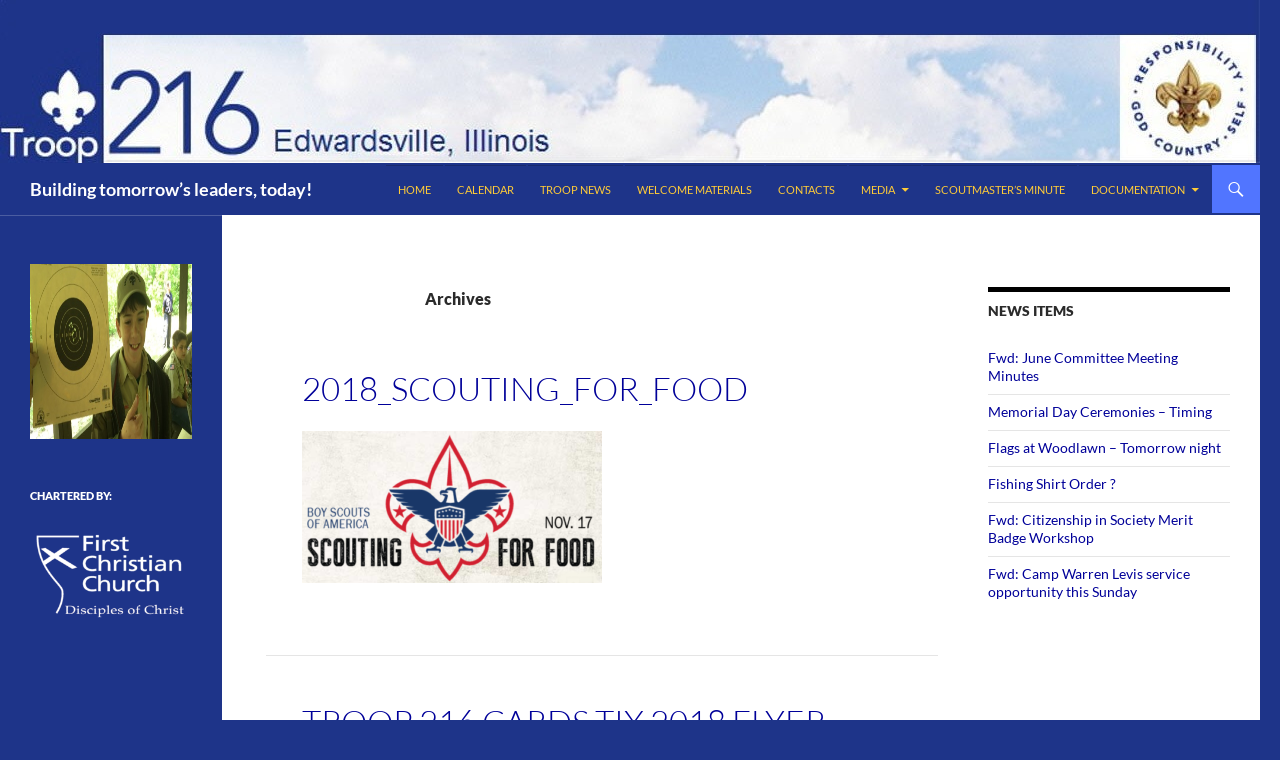

--- FILE ---
content_type: text/html; charset=UTF-8
request_url: http://troop216.org/media_category/graphics/
body_size: 9991
content:
<!DOCTYPE html>
<!--[if IE 7]>
<html class="ie ie7" lang="en">
<![endif]-->
<!--[if IE 8]>
<html class="ie ie8" lang="en">
<![endif]-->
<!--[if !(IE 7) & !(IE 8)]><!-->
<html lang="en">
<!--<![endif]-->
<head>
	<meta charset="UTF-8">
	<meta name="viewport" content="width=device-width">
	<title>Graphics | Media Categories | Building tomorrow&rsquo;s leaders, today!</title>
	<link rel="profile" href="https://gmpg.org/xfn/11">
	<link rel="pingback" href="http://troop216.org/xmlrpc.php">
	<!--[if lt IE 9]>
	<script src="http://troop216.org/wp-content/themes/twentyfourteen/js/html5.js?ver=3.7.0"></script>
	<![endif]-->
	<meta name='robots' content='max-image-preview:large' />
	<style>img:is([sizes="auto" i], [sizes^="auto," i]) { contain-intrinsic-size: 3000px 1500px }</style>
	<link rel="alternate" type="application/rss+xml" title="Building tomorrow&rsquo;s leaders, today! &raquo; Feed" href="http://troop216.org/feed/" />
<link rel="alternate" type="application/rss+xml" title="Building tomorrow&rsquo;s leaders, today! &raquo; Comments Feed" href="http://troop216.org/comments/feed/" />
<link rel="alternate" type="application/rss+xml" title="Building tomorrow&rsquo;s leaders, today! &raquo; Graphics Media Category Feed" href="http://troop216.org/media_category/graphics/feed/" />
<script>
window._wpemojiSettings = {"baseUrl":"https:\/\/s.w.org\/images\/core\/emoji\/16.0.1\/72x72\/","ext":".png","svgUrl":"https:\/\/s.w.org\/images\/core\/emoji\/16.0.1\/svg\/","svgExt":".svg","source":{"concatemoji":"http:\/\/troop216.org\/wp-includes\/js\/wp-emoji-release.min.js?ver=6.8.3"}};
/*! This file is auto-generated */
!function(s,n){var o,i,e;function c(e){try{var t={supportTests:e,timestamp:(new Date).valueOf()};sessionStorage.setItem(o,JSON.stringify(t))}catch(e){}}function p(e,t,n){e.clearRect(0,0,e.canvas.width,e.canvas.height),e.fillText(t,0,0);var t=new Uint32Array(e.getImageData(0,0,e.canvas.width,e.canvas.height).data),a=(e.clearRect(0,0,e.canvas.width,e.canvas.height),e.fillText(n,0,0),new Uint32Array(e.getImageData(0,0,e.canvas.width,e.canvas.height).data));return t.every(function(e,t){return e===a[t]})}function u(e,t){e.clearRect(0,0,e.canvas.width,e.canvas.height),e.fillText(t,0,0);for(var n=e.getImageData(16,16,1,1),a=0;a<n.data.length;a++)if(0!==n.data[a])return!1;return!0}function f(e,t,n,a){switch(t){case"flag":return n(e,"\ud83c\udff3\ufe0f\u200d\u26a7\ufe0f","\ud83c\udff3\ufe0f\u200b\u26a7\ufe0f")?!1:!n(e,"\ud83c\udde8\ud83c\uddf6","\ud83c\udde8\u200b\ud83c\uddf6")&&!n(e,"\ud83c\udff4\udb40\udc67\udb40\udc62\udb40\udc65\udb40\udc6e\udb40\udc67\udb40\udc7f","\ud83c\udff4\u200b\udb40\udc67\u200b\udb40\udc62\u200b\udb40\udc65\u200b\udb40\udc6e\u200b\udb40\udc67\u200b\udb40\udc7f");case"emoji":return!a(e,"\ud83e\udedf")}return!1}function g(e,t,n,a){var r="undefined"!=typeof WorkerGlobalScope&&self instanceof WorkerGlobalScope?new OffscreenCanvas(300,150):s.createElement("canvas"),o=r.getContext("2d",{willReadFrequently:!0}),i=(o.textBaseline="top",o.font="600 32px Arial",{});return e.forEach(function(e){i[e]=t(o,e,n,a)}),i}function t(e){var t=s.createElement("script");t.src=e,t.defer=!0,s.head.appendChild(t)}"undefined"!=typeof Promise&&(o="wpEmojiSettingsSupports",i=["flag","emoji"],n.supports={everything:!0,everythingExceptFlag:!0},e=new Promise(function(e){s.addEventListener("DOMContentLoaded",e,{once:!0})}),new Promise(function(t){var n=function(){try{var e=JSON.parse(sessionStorage.getItem(o));if("object"==typeof e&&"number"==typeof e.timestamp&&(new Date).valueOf()<e.timestamp+604800&&"object"==typeof e.supportTests)return e.supportTests}catch(e){}return null}();if(!n){if("undefined"!=typeof Worker&&"undefined"!=typeof OffscreenCanvas&&"undefined"!=typeof URL&&URL.createObjectURL&&"undefined"!=typeof Blob)try{var e="postMessage("+g.toString()+"("+[JSON.stringify(i),f.toString(),p.toString(),u.toString()].join(",")+"));",a=new Blob([e],{type:"text/javascript"}),r=new Worker(URL.createObjectURL(a),{name:"wpTestEmojiSupports"});return void(r.onmessage=function(e){c(n=e.data),r.terminate(),t(n)})}catch(e){}c(n=g(i,f,p,u))}t(n)}).then(function(e){for(var t in e)n.supports[t]=e[t],n.supports.everything=n.supports.everything&&n.supports[t],"flag"!==t&&(n.supports.everythingExceptFlag=n.supports.everythingExceptFlag&&n.supports[t]);n.supports.everythingExceptFlag=n.supports.everythingExceptFlag&&!n.supports.flag,n.DOMReady=!1,n.readyCallback=function(){n.DOMReady=!0}}).then(function(){return e}).then(function(){var e;n.supports.everything||(n.readyCallback(),(e=n.source||{}).concatemoji?t(e.concatemoji):e.wpemoji&&e.twemoji&&(t(e.twemoji),t(e.wpemoji)))}))}((window,document),window._wpemojiSettings);
</script>
<style id='wp-emoji-styles-inline-css'>

	img.wp-smiley, img.emoji {
		display: inline !important;
		border: none !important;
		box-shadow: none !important;
		height: 1em !important;
		width: 1em !important;
		margin: 0 0.07em !important;
		vertical-align: -0.1em !important;
		background: none !important;
		padding: 0 !important;
	}
</style>
<link rel='stylesheet' id='wp-block-library-css' href='http://troop216.org/wp-includes/css/dist/block-library/style.min.css?ver=6.8.3' media='all' />
<style id='wp-block-library-theme-inline-css'>
.wp-block-audio :where(figcaption){color:#555;font-size:13px;text-align:center}.is-dark-theme .wp-block-audio :where(figcaption){color:#ffffffa6}.wp-block-audio{margin:0 0 1em}.wp-block-code{border:1px solid #ccc;border-radius:4px;font-family:Menlo,Consolas,monaco,monospace;padding:.8em 1em}.wp-block-embed :where(figcaption){color:#555;font-size:13px;text-align:center}.is-dark-theme .wp-block-embed :where(figcaption){color:#ffffffa6}.wp-block-embed{margin:0 0 1em}.blocks-gallery-caption{color:#555;font-size:13px;text-align:center}.is-dark-theme .blocks-gallery-caption{color:#ffffffa6}:root :where(.wp-block-image figcaption){color:#555;font-size:13px;text-align:center}.is-dark-theme :root :where(.wp-block-image figcaption){color:#ffffffa6}.wp-block-image{margin:0 0 1em}.wp-block-pullquote{border-bottom:4px solid;border-top:4px solid;color:currentColor;margin-bottom:1.75em}.wp-block-pullquote cite,.wp-block-pullquote footer,.wp-block-pullquote__citation{color:currentColor;font-size:.8125em;font-style:normal;text-transform:uppercase}.wp-block-quote{border-left:.25em solid;margin:0 0 1.75em;padding-left:1em}.wp-block-quote cite,.wp-block-quote footer{color:currentColor;font-size:.8125em;font-style:normal;position:relative}.wp-block-quote:where(.has-text-align-right){border-left:none;border-right:.25em solid;padding-left:0;padding-right:1em}.wp-block-quote:where(.has-text-align-center){border:none;padding-left:0}.wp-block-quote.is-large,.wp-block-quote.is-style-large,.wp-block-quote:where(.is-style-plain){border:none}.wp-block-search .wp-block-search__label{font-weight:700}.wp-block-search__button{border:1px solid #ccc;padding:.375em .625em}:where(.wp-block-group.has-background){padding:1.25em 2.375em}.wp-block-separator.has-css-opacity{opacity:.4}.wp-block-separator{border:none;border-bottom:2px solid;margin-left:auto;margin-right:auto}.wp-block-separator.has-alpha-channel-opacity{opacity:1}.wp-block-separator:not(.is-style-wide):not(.is-style-dots){width:100px}.wp-block-separator.has-background:not(.is-style-dots){border-bottom:none;height:1px}.wp-block-separator.has-background:not(.is-style-wide):not(.is-style-dots){height:2px}.wp-block-table{margin:0 0 1em}.wp-block-table td,.wp-block-table th{word-break:normal}.wp-block-table :where(figcaption){color:#555;font-size:13px;text-align:center}.is-dark-theme .wp-block-table :where(figcaption){color:#ffffffa6}.wp-block-video :where(figcaption){color:#555;font-size:13px;text-align:center}.is-dark-theme .wp-block-video :where(figcaption){color:#ffffffa6}.wp-block-video{margin:0 0 1em}:root :where(.wp-block-template-part.has-background){margin-bottom:0;margin-top:0;padding:1.25em 2.375em}
</style>
<style id='classic-theme-styles-inline-css'>
/*! This file is auto-generated */
.wp-block-button__link{color:#fff;background-color:#32373c;border-radius:9999px;box-shadow:none;text-decoration:none;padding:calc(.667em + 2px) calc(1.333em + 2px);font-size:1.125em}.wp-block-file__button{background:#32373c;color:#fff;text-decoration:none}
</style>
<style id='global-styles-inline-css'>
:root{--wp--preset--aspect-ratio--square: 1;--wp--preset--aspect-ratio--4-3: 4/3;--wp--preset--aspect-ratio--3-4: 3/4;--wp--preset--aspect-ratio--3-2: 3/2;--wp--preset--aspect-ratio--2-3: 2/3;--wp--preset--aspect-ratio--16-9: 16/9;--wp--preset--aspect-ratio--9-16: 9/16;--wp--preset--color--black: #000;--wp--preset--color--cyan-bluish-gray: #abb8c3;--wp--preset--color--white: #fff;--wp--preset--color--pale-pink: #f78da7;--wp--preset--color--vivid-red: #cf2e2e;--wp--preset--color--luminous-vivid-orange: #ff6900;--wp--preset--color--luminous-vivid-amber: #fcb900;--wp--preset--color--light-green-cyan: #7bdcb5;--wp--preset--color--vivid-green-cyan: #00d084;--wp--preset--color--pale-cyan-blue: #8ed1fc;--wp--preset--color--vivid-cyan-blue: #0693e3;--wp--preset--color--vivid-purple: #9b51e0;--wp--preset--color--green: #24890d;--wp--preset--color--dark-gray: #2b2b2b;--wp--preset--color--medium-gray: #767676;--wp--preset--color--light-gray: #f5f5f5;--wp--preset--gradient--vivid-cyan-blue-to-vivid-purple: linear-gradient(135deg,rgba(6,147,227,1) 0%,rgb(155,81,224) 100%);--wp--preset--gradient--light-green-cyan-to-vivid-green-cyan: linear-gradient(135deg,rgb(122,220,180) 0%,rgb(0,208,130) 100%);--wp--preset--gradient--luminous-vivid-amber-to-luminous-vivid-orange: linear-gradient(135deg,rgba(252,185,0,1) 0%,rgba(255,105,0,1) 100%);--wp--preset--gradient--luminous-vivid-orange-to-vivid-red: linear-gradient(135deg,rgba(255,105,0,1) 0%,rgb(207,46,46) 100%);--wp--preset--gradient--very-light-gray-to-cyan-bluish-gray: linear-gradient(135deg,rgb(238,238,238) 0%,rgb(169,184,195) 100%);--wp--preset--gradient--cool-to-warm-spectrum: linear-gradient(135deg,rgb(74,234,220) 0%,rgb(151,120,209) 20%,rgb(207,42,186) 40%,rgb(238,44,130) 60%,rgb(251,105,98) 80%,rgb(254,248,76) 100%);--wp--preset--gradient--blush-light-purple: linear-gradient(135deg,rgb(255,206,236) 0%,rgb(152,150,240) 100%);--wp--preset--gradient--blush-bordeaux: linear-gradient(135deg,rgb(254,205,165) 0%,rgb(254,45,45) 50%,rgb(107,0,62) 100%);--wp--preset--gradient--luminous-dusk: linear-gradient(135deg,rgb(255,203,112) 0%,rgb(199,81,192) 50%,rgb(65,88,208) 100%);--wp--preset--gradient--pale-ocean: linear-gradient(135deg,rgb(255,245,203) 0%,rgb(182,227,212) 50%,rgb(51,167,181) 100%);--wp--preset--gradient--electric-grass: linear-gradient(135deg,rgb(202,248,128) 0%,rgb(113,206,126) 100%);--wp--preset--gradient--midnight: linear-gradient(135deg,rgb(2,3,129) 0%,rgb(40,116,252) 100%);--wp--preset--font-size--small: 13px;--wp--preset--font-size--medium: 20px;--wp--preset--font-size--large: 36px;--wp--preset--font-size--x-large: 42px;--wp--preset--spacing--20: 0.44rem;--wp--preset--spacing--30: 0.67rem;--wp--preset--spacing--40: 1rem;--wp--preset--spacing--50: 1.5rem;--wp--preset--spacing--60: 2.25rem;--wp--preset--spacing--70: 3.38rem;--wp--preset--spacing--80: 5.06rem;--wp--preset--shadow--natural: 6px 6px 9px rgba(0, 0, 0, 0.2);--wp--preset--shadow--deep: 12px 12px 50px rgba(0, 0, 0, 0.4);--wp--preset--shadow--sharp: 6px 6px 0px rgba(0, 0, 0, 0.2);--wp--preset--shadow--outlined: 6px 6px 0px -3px rgba(255, 255, 255, 1), 6px 6px rgba(0, 0, 0, 1);--wp--preset--shadow--crisp: 6px 6px 0px rgba(0, 0, 0, 1);}:where(.is-layout-flex){gap: 0.5em;}:where(.is-layout-grid){gap: 0.5em;}body .is-layout-flex{display: flex;}.is-layout-flex{flex-wrap: wrap;align-items: center;}.is-layout-flex > :is(*, div){margin: 0;}body .is-layout-grid{display: grid;}.is-layout-grid > :is(*, div){margin: 0;}:where(.wp-block-columns.is-layout-flex){gap: 2em;}:where(.wp-block-columns.is-layout-grid){gap: 2em;}:where(.wp-block-post-template.is-layout-flex){gap: 1.25em;}:where(.wp-block-post-template.is-layout-grid){gap: 1.25em;}.has-black-color{color: var(--wp--preset--color--black) !important;}.has-cyan-bluish-gray-color{color: var(--wp--preset--color--cyan-bluish-gray) !important;}.has-white-color{color: var(--wp--preset--color--white) !important;}.has-pale-pink-color{color: var(--wp--preset--color--pale-pink) !important;}.has-vivid-red-color{color: var(--wp--preset--color--vivid-red) !important;}.has-luminous-vivid-orange-color{color: var(--wp--preset--color--luminous-vivid-orange) !important;}.has-luminous-vivid-amber-color{color: var(--wp--preset--color--luminous-vivid-amber) !important;}.has-light-green-cyan-color{color: var(--wp--preset--color--light-green-cyan) !important;}.has-vivid-green-cyan-color{color: var(--wp--preset--color--vivid-green-cyan) !important;}.has-pale-cyan-blue-color{color: var(--wp--preset--color--pale-cyan-blue) !important;}.has-vivid-cyan-blue-color{color: var(--wp--preset--color--vivid-cyan-blue) !important;}.has-vivid-purple-color{color: var(--wp--preset--color--vivid-purple) !important;}.has-black-background-color{background-color: var(--wp--preset--color--black) !important;}.has-cyan-bluish-gray-background-color{background-color: var(--wp--preset--color--cyan-bluish-gray) !important;}.has-white-background-color{background-color: var(--wp--preset--color--white) !important;}.has-pale-pink-background-color{background-color: var(--wp--preset--color--pale-pink) !important;}.has-vivid-red-background-color{background-color: var(--wp--preset--color--vivid-red) !important;}.has-luminous-vivid-orange-background-color{background-color: var(--wp--preset--color--luminous-vivid-orange) !important;}.has-luminous-vivid-amber-background-color{background-color: var(--wp--preset--color--luminous-vivid-amber) !important;}.has-light-green-cyan-background-color{background-color: var(--wp--preset--color--light-green-cyan) !important;}.has-vivid-green-cyan-background-color{background-color: var(--wp--preset--color--vivid-green-cyan) !important;}.has-pale-cyan-blue-background-color{background-color: var(--wp--preset--color--pale-cyan-blue) !important;}.has-vivid-cyan-blue-background-color{background-color: var(--wp--preset--color--vivid-cyan-blue) !important;}.has-vivid-purple-background-color{background-color: var(--wp--preset--color--vivid-purple) !important;}.has-black-border-color{border-color: var(--wp--preset--color--black) !important;}.has-cyan-bluish-gray-border-color{border-color: var(--wp--preset--color--cyan-bluish-gray) !important;}.has-white-border-color{border-color: var(--wp--preset--color--white) !important;}.has-pale-pink-border-color{border-color: var(--wp--preset--color--pale-pink) !important;}.has-vivid-red-border-color{border-color: var(--wp--preset--color--vivid-red) !important;}.has-luminous-vivid-orange-border-color{border-color: var(--wp--preset--color--luminous-vivid-orange) !important;}.has-luminous-vivid-amber-border-color{border-color: var(--wp--preset--color--luminous-vivid-amber) !important;}.has-light-green-cyan-border-color{border-color: var(--wp--preset--color--light-green-cyan) !important;}.has-vivid-green-cyan-border-color{border-color: var(--wp--preset--color--vivid-green-cyan) !important;}.has-pale-cyan-blue-border-color{border-color: var(--wp--preset--color--pale-cyan-blue) !important;}.has-vivid-cyan-blue-border-color{border-color: var(--wp--preset--color--vivid-cyan-blue) !important;}.has-vivid-purple-border-color{border-color: var(--wp--preset--color--vivid-purple) !important;}.has-vivid-cyan-blue-to-vivid-purple-gradient-background{background: var(--wp--preset--gradient--vivid-cyan-blue-to-vivid-purple) !important;}.has-light-green-cyan-to-vivid-green-cyan-gradient-background{background: var(--wp--preset--gradient--light-green-cyan-to-vivid-green-cyan) !important;}.has-luminous-vivid-amber-to-luminous-vivid-orange-gradient-background{background: var(--wp--preset--gradient--luminous-vivid-amber-to-luminous-vivid-orange) !important;}.has-luminous-vivid-orange-to-vivid-red-gradient-background{background: var(--wp--preset--gradient--luminous-vivid-orange-to-vivid-red) !important;}.has-very-light-gray-to-cyan-bluish-gray-gradient-background{background: var(--wp--preset--gradient--very-light-gray-to-cyan-bluish-gray) !important;}.has-cool-to-warm-spectrum-gradient-background{background: var(--wp--preset--gradient--cool-to-warm-spectrum) !important;}.has-blush-light-purple-gradient-background{background: var(--wp--preset--gradient--blush-light-purple) !important;}.has-blush-bordeaux-gradient-background{background: var(--wp--preset--gradient--blush-bordeaux) !important;}.has-luminous-dusk-gradient-background{background: var(--wp--preset--gradient--luminous-dusk) !important;}.has-pale-ocean-gradient-background{background: var(--wp--preset--gradient--pale-ocean) !important;}.has-electric-grass-gradient-background{background: var(--wp--preset--gradient--electric-grass) !important;}.has-midnight-gradient-background{background: var(--wp--preset--gradient--midnight) !important;}.has-small-font-size{font-size: var(--wp--preset--font-size--small) !important;}.has-medium-font-size{font-size: var(--wp--preset--font-size--medium) !important;}.has-large-font-size{font-size: var(--wp--preset--font-size--large) !important;}.has-x-large-font-size{font-size: var(--wp--preset--font-size--x-large) !important;}
:where(.wp-block-post-template.is-layout-flex){gap: 1.25em;}:where(.wp-block-post-template.is-layout-grid){gap: 1.25em;}
:where(.wp-block-columns.is-layout-flex){gap: 2em;}:where(.wp-block-columns.is-layout-grid){gap: 2em;}
:root :where(.wp-block-pullquote){font-size: 1.5em;line-height: 1.6;}
</style>
<link rel='stylesheet' id='events_calendar_google_pro-css' href='http://troop216.org/wp-content/plugins/events-calendar-for-google-pro/public/css/events-calendar-for-google-public.css?ver=2.1.2' media='all' />
<link rel='stylesheet' id='gc_font_style-css' href='http://troop216.org/wp-content/plugins/events-calendar-for-google-pro/public/css/events-fontawesome.css?ver=2.1.2' media='all' />
<link rel='stylesheet' id='twentyfourteen-lato-css' href='http://troop216.org/wp-content/themes/twentyfourteen/fonts/font-lato.css?ver=20230328' media='all' />
<link rel='stylesheet' id='genericons-css' href='http://troop216.org/wp-content/themes/twentyfourteen/genericons/genericons.css?ver=3.0.3' media='all' />
<link rel='stylesheet' id='twentyfourteen-style-css' href='http://troop216.org/wp-content/themes/twentyfourteen/style.css?ver=20231107' media='all' />
<link rel='stylesheet' id='twentyfourteen-block-style-css' href='http://troop216.org/wp-content/themes/twentyfourteen/css/blocks.css?ver=20230630' media='all' />
<!--[if lt IE 9]>
<link rel='stylesheet' id='twentyfourteen-ie-css' href='http://troop216.org/wp-content/themes/twentyfourteen/css/ie.css?ver=20140711' media='all' />
<![endif]-->
<link rel='stylesheet' id='photonic-slider-css' href='http://troop216.org/wp-content/plugins/photonic/include/ext/splide/splide.min.css?ver=20230411-01741' media='all' />
<link rel='stylesheet' id='photonic-lightbox-css' href='http://troop216.org/wp-content/plugins/photonic/include/ext/colorbox/style-1/colorbox.css?ver=20230411-01741' media='all' />
<link rel='stylesheet' id='photonic-css' href='http://troop216.org/wp-content/plugins/photonic/include/css/front-end/core/photonic.min.css?ver=20230411-01741' media='all' />
<style id='photonic-inline-css'>
/* Retrieved from saved CSS */
.photonic-panel { background:  rgb(17,17,17)  !important;

	border-top: none;
	border-right: none;
	border-bottom: none;
	border-left: none;
 }
.photonic-flickr-stream .photonic-pad-photosets { margin: 10px; }
.photonic-flickr-stream .photonic-pad-galleries { margin: 10px; }
.photonic-flickr-stream .photonic-pad-photos { padding: 5px 10px; }
.photonic-google-stream .photonic-pad-photos { padding: 5px 10px; }
.photonic-zenfolio-stream .photonic-pad-photos { padding: 5px 10px; }
.photonic-zenfolio-stream .photonic-pad-photosets { margin: 5px 10px; }
.photonic-smug-stream .photonic-pad-albums { margin: 10px; }
.photonic-smug-stream .photonic-pad-photos { padding: 5px 10px; }
.photonic-random-layout .photonic-thumb { padding: 2px}
.photonic-masonry-layout .photonic-thumb { padding: 2px}
.photonic-mosaic-layout .photonic-thumb { padding: 2px}

</style>
<script src="http://troop216.org/wp-includes/js/jquery/jquery.min.js?ver=3.7.1" id="jquery-core-js"></script>
<script src="http://troop216.org/wp-includes/js/jquery/jquery-migrate.min.js?ver=3.4.1" id="jquery-migrate-js"></script>
<script src="http://troop216.org/wp-content/themes/twentyfourteen/js/functions.js?ver=20230526" id="twentyfourteen-script-js" defer data-wp-strategy="defer"></script>
<link rel="https://api.w.org/" href="http://troop216.org/wp-json/" /><link rel="EditURI" type="application/rsd+xml" title="RSD" href="http://troop216.org/xmlrpc.php?rsd" />
<meta name="generator" content="WordPress 6.8.3" />
		<style type="text/css" id="twentyfourteen-header-css">
				.site-title a {
			color: #ffffff;
		}
		</style>
		<style id="custom-background-css">
body.custom-background { background-color: #1e3489; }
</style>
	<style type="text/css">/* Hot Random Image START */ 
			#random-image-2{
				width:100%;
				height:175px;
			}
			
		/* Hot Random Image END */
		</style><link rel="icon" href="http://troop216.org/wp-content/uploads/2017/01/cropped-icon7-32x32.jpg" sizes="32x32" />
<link rel="icon" href="http://troop216.org/wp-content/uploads/2017/01/cropped-icon7-192x192.jpg" sizes="192x192" />
<link rel="apple-touch-icon" href="http://troop216.org/wp-content/uploads/2017/01/cropped-icon7-180x180.jpg" />
<meta name="msapplication-TileImage" content="http://troop216.org/wp-content/uploads/2017/01/cropped-icon7-270x270.jpg" />
		<style id="wp-custom-css">
			@media screen and (min-width: 810px) {
	img.attachment-810x810 {
	margin-left: 10em !important;
	}
}

.widget_my_calendar_upcoming_widget {
	margin-bottom: 1em;
}

#footer-sidebar .widget_text {
	width: auto;
}

/* 
Custom styles that were in theme style.css
*/

a {
	color: #000099;
	text-decoration: none;
}

a:hover {
	color: #FFCB38;
}

.entry-title a {
	color: #000099;
}

.entry-title a:hover {
	color: #0000DD;
}

.entry-meta a {
	color: #767676;
}

.entry-meta a:hover {
	color: #000099;
}

/* This is kind of a HACK to get just the calendar page content to use 100% of container */
#post-73 .entry-header,
#post-73 .entry-content
 {
	max-width: 100%;
}

.entry-content a,
.entry-summary a,
.page-content a,
.comment-content a {
	text-decoration: none;
}

button,
.button,
input[type="button"],
input[type="reset"],
input[type="submit"] {
	background-color: #000099;
}

button:hover,
button:focus,
.button:hover,
.button:focus,
input[type="button"]:hover,
input[type="button"]:focus,
input[type="reset"]:hover,
input[type="reset"]:focus,
input[type="submit"]:hover,
input[type="submit"]:focus {
	background-color:  #FFCB38;
	color: #fff;
}

.site-header {
	background-color: #1E3489;
	border-top: 2px solid #1e3489; 
	border-bottom: 2px solid #1e3489;    
	max-width: 1260px;
	position: relative;
	width: 100%;
	z-index: 4;
}

.search-toggle {
	background-color: #5175FF;
}

.search-toggle:hover,
.search-toggle.active {
	background-color: #FFCB38 
}

.search-box {
	background-color: #FFCB38;
}

.site-navigation li {
	border-top: 1px solid rgba(0, 0, 0, 0.2);
}

.site-navigation a {
	color: #FFCB38;
}

.site-navigation .current_page_item > a,
.site-navigation .current_page_ancestor > a,
.site-navigation .current-menu-item > a,
.site-navigation .current-menu-ancestor > a {
	color: #fff;
	font-weight: 900;
}

.site-content .entry-header,
.site-content .entry-content,
.site-content .entry-summary,
.site-content .entry-meta,
.page-content {
	margin: 0 auto;
}

.page-links a:hover {
	background: #3861FF;
	border: 1px solid #3861FF;
	color: #fff;
}

.gallery-caption {
	background-color: #1E3489 
}

#secondary {
	background-color: #1E3489;
}

.widget table,
.widget th,
.widget td {
	border-color: rgba(30, 52, 137, 0.2);
}

.content-sidebar .widget hr {
	background-color: #1E3489;
}

.content-sidebar .widget_calendar thead th {
	background-color: #1E3489
}

.content-sidebar .widget_twentyfourteen_ephemera .widget-title:before {
	background-color: #1E3489;
}

.content-sidebar .widget a {
	color: #000099;
}

.content-sidebar .widget a:hover {
	color: #000099;
}
.site-footer {
	background-color: #1E3489; 
}

.site-info a:hover {
	color: #B28503;
}

.featured-content .entry-header {
	background-color: #1E3489;
}

.featured-content a:hover {
	color: #3861FF;
}

.slider-control-paging a:hover:before {
	background-color: #3861FF;
}


.slider-control-paging .slider-active:before,
.slider-control-paging .slider-active:hover:before {
	background-color: #3861FF;
}

.slider-direction-nav a:hover {
	background-color: #3861FF;
}

@media screen and (max-width: 400px) {
	.list-view .site-content .entry-header {
		padding: 0;
	}
	.list-view .site-content .entry-meta {
		clear: none;
		margin: 0;
		text-transform: none;
	}
}

@media screen and (min-width: 673px) {
	.site-content {
		margin-right: 22% 
	}
	.content-sidebar {
		margin-left: 22%; 		
		width: 22%;
	}
}

@media screen and (min-width: 1008px) {
	.site-content {
		margin-right: 22%; 
	}
	.content-sidebar {
		margin-left: -24%; 
		width: 24%;
	}
	.site:before {
		background-color: #1e3489;
	}
	.secondary-navigation ul ul {
		background-color: #3861FF;
	}
	.secondary-navigation li:hover > a,
	.secondary-navigation li.focus > a {
		background-color: #3861FF;
	}

	.secondary-navigation ul ul a:hover,
	.secondary-navigation ul ul li.focus > a {
		background-color: #3861FF;
	}
}

@media screen and (min-width: 783px) {
	.primary-navigation ul ul {
		background-color: #3861FF; 
	}

	.primary-navigation li:hover > a,
	.primary-navigation li.focus > a {
		background-color: #3861FF; 
		color: #fff;
	}

	.primary-navigation ul ul a:hover,
	.primary-navigation ul ul li.focus > a {
		background-color: #3861FF; 
	}
}

.site-content .entry-header,
.site-content .entry-content,
.site-content .entry-summary,
.site-content .entry-meta,
.page-content {
	max-width: 600px;
}

/* Sidebar hover styles */
.content-sidebar .widget .widget-title a:hover {
	color: #FFCB38;
}

.content-sidebar .widget  a:hover {
	color: #3861FF;
}
		</style>
		</head>

<body class="archive tax-media_category term-graphics term-58 custom-background wp-embed-responsive wp-theme-twentyfourteen group-blog header-image list-view footer-widgets">
<div id="page" class="hfeed site">
		<div id="site-header">
		<a href="http://troop216.org/" rel="home">
			<img src="http://troop216.org/wp-content/uploads/2017/01/cropped-HEADER2-1-1.jpg" width="1260" height="163" alt="Building tomorrow&rsquo;s leaders, today!" srcset="http://troop216.org/wp-content/uploads/2017/01/cropped-HEADER2-1-1.jpg 1260w, http://troop216.org/wp-content/uploads/2017/01/cropped-HEADER2-1-1-300x39.jpg 300w, http://troop216.org/wp-content/uploads/2017/01/cropped-HEADER2-1-1-768x99.jpg 768w, http://troop216.org/wp-content/uploads/2017/01/cropped-HEADER2-1-1-1024x132.jpg 1024w" sizes="(max-width: 1260px) 100vw, 1260px" decoding="async" fetchpriority="high" />		</a>
	</div>
	
	<header id="masthead" class="site-header">
		<div class="header-main">
			<h1 class="site-title"><a href="http://troop216.org/" rel="home">Building tomorrow&rsquo;s leaders, today!</a></h1>

			<div class="search-toggle">
				<a href="#search-container" class="screen-reader-text" aria-expanded="false" aria-controls="search-container">
					Search				</a>
			</div>

			<nav id="primary-navigation" class="site-navigation primary-navigation">
				<button class="menu-toggle">Primary Menu</button>
				<a class="screen-reader-text skip-link" href="#content">
					Skip to content				</a>
				<div class="menu-media-container"><ul id="primary-menu" class="nav-menu"><li id="menu-item-2113" class="menu-item menu-item-type-custom menu-item-object-custom menu-item-home menu-item-2113"><a href="http://troop216.org">Home</a></li>
<li id="menu-item-2124" class="menu-item menu-item-type-post_type menu-item-object-page menu-item-2124"><a href="http://troop216.org/calendar/">Calendar</a></li>
<li id="menu-item-3606" class="menu-item menu-item-type-post_type menu-item-object-page current_page_parent menu-item-3606"><a href="http://troop216.org/troop-news/">Troop News</a></li>
<li id="menu-item-2118" class="menu-item menu-item-type-post_type menu-item-object-page menu-item-2118"><a href="http://troop216.org/troop-216-welcome-materials/">Welcome Materials</a></li>
<li id="menu-item-2333" class="menu-item menu-item-type-post_type menu-item-object-page menu-item-2333"><a href="http://troop216.org/contact/">Contacts</a></li>
<li id="menu-item-2128" class="menu-item menu-item-type-post_type menu-item-object-page menu-item-has-children menu-item-2128"><a href="http://troop216.org/media/">Media</a>
<ul class="sub-menu">
	<li id="menu-item-4777" class="menu-item menu-item-type-post_type menu-item-object-page menu-item-4777"><a href="http://troop216.org/photos-google/">Photos – google</a></li>
	<li id="menu-item-2123" class="menu-item menu-item-type-post_type menu-item-object-page menu-item-2123"><a href="http://troop216.org/photos-flickr/">Photos – Flickr</a></li>
</ul>
</li>
<li id="menu-item-2116" class="menu-item menu-item-type-post_type menu-item-object-page menu-item-2116"><a href="http://troop216.org/sm_minute/">Scoutmaster&#8217;s Minute</a></li>
<li id="menu-item-2363" class="menu-item menu-item-type-post_type menu-item-object-page menu-item-has-children menu-item-2363"><a href="http://troop216.org/documentation/">Documentation</a>
<ul class="sub-menu">
	<li id="menu-item-2119" class="menu-item menu-item-type-post_type menu-item-object-page menu-item-2119"><a href="http://troop216.org/activities-and-forms/">Activities</a></li>
	<li id="menu-item-2876" class="menu-item menu-item-type-post_type menu-item-object-page menu-item-2876"><a href="http://troop216.org/advancement/">Advancement</a></li>
	<li id="menu-item-2121" class="menu-item menu-item-type-post_type menu-item-object-page menu-item-2121"><a href="http://troop216.org/troop-216-eagle-honor-roll/">Eagle Scout Honor Roll</a></li>
	<li id="menu-item-2512" class="menu-item menu-item-type-post_type menu-item-object-page menu-item-2512"><a href="http://troop216.org/forms/">Forms</a></li>
	<li id="menu-item-3053" class="menu-item menu-item-type-post_type menu-item-object-page menu-item-3053"><a href="http://troop216.org/fundraising/">Fundraising</a></li>
	<li id="menu-item-2122" class="menu-item menu-item-type-post_type menu-item-object-page menu-item-2122"><a href="http://troop216.org/smartbooks/">Leadership Guidebooks</a></li>
	<li id="menu-item-2144" class="menu-item menu-item-type-post_type menu-item-object-page menu-item-2144"><a href="http://troop216.org/minutes/">Minutes</a></li>
	<li id="menu-item-4221" class="menu-item menu-item-type-custom menu-item-object-custom menu-item-4221"><a href="http://troop216bsa.com/troop-216-welcome-materials/">New Scouts &#038; Parents</a></li>
	<li id="menu-item-5032" class="menu-item menu-item-type-post_type menu-item-object-page menu-item-5032"><a href="http://troop216.org/presentations/">Presentations</a></li>
	<li id="menu-item-2126" class="menu-item menu-item-type-post_type menu-item-object-page menu-item-2126"><a href="http://troop216.org/links/">Resource Links</a></li>
	<li id="menu-item-2803" class="menu-item menu-item-type-post_type menu-item-object-page menu-item-2803"><a href="http://troop216.org/merit-badge-counselor-list/">Troop 216 Merit Badge Counselor List</a></li>
</ul>
</li>
</ul></div>			</nav>
		</div>

		<div id="search-container" class="search-box-wrapper hide">
			<div class="search-box">
				<form role="search" method="get" class="search-form" action="http://troop216.org/">
				<label>
					<span class="screen-reader-text">Search for:</span>
					<input type="search" class="search-field" placeholder="Search &hellip;" value="" name="s" />
				</label>
				<input type="submit" class="search-submit" value="Search" />
			</form>			</div>
		</div>
	</header><!-- #masthead -->

	<div id="main" class="site-main">

	<section id="primary" class="content-area">
		<div id="content" class="site-content" role="main">

			
			<header class="page-header">
				<h1 class="page-title">
					Archives				</h1>
			</header><!-- .page-header -->

				
<article id="post-4357" class="post-4357 attachment type-attachment status-inherit hentry media_category-graphics">
	
	<header class="entry-header">
		<h1 class="entry-title"><a href="http://troop216.org/sample-page/attachment/2018_scouting_for_food/" rel="bookmark">2018_scouting_for_food</a></h1>
		<div class="entry-meta">
					</div><!-- .entry-meta -->
	</header><!-- .entry-header -->

		<div class="entry-content">
		<p class="attachment"><a href='http://troop216.org/wp-content/uploads/2018/10/2018_scouting_for_food.png'><img decoding="async" width="300" height="152" src="http://troop216.org/wp-content/uploads/2018/10/2018_scouting_for_food-300x152.png" class="attachment-medium size-medium" alt="" srcset="http://troop216.org/wp-content/uploads/2018/10/2018_scouting_for_food-300x152.png 300w, http://troop216.org/wp-content/uploads/2018/10/2018_scouting_for_food.png 506w" sizes="(max-width: 300px) 100vw, 300px" /></a></p>
	</div><!-- .entry-content -->
	
	</article><!-- #post-4357 -->

<article id="post-4206" class="post-4206 attachment type-attachment status-inherit hentry media_category-graphics">
	
	<header class="entry-header">
		<h1 class="entry-title"><a href="http://troop216.org/troop-216-pack-34-cards-tix-2018-flyer/" rel="bookmark">Troop 216 Cards tix 2018 flyer</a></h1>
		<div class="entry-meta">
					</div><!-- .entry-meta -->
	</header><!-- .entry-header -->

		<div class="entry-content">
		<p class="attachment"><a href='http://troop216.org/wp-content/uploads/2018/04/Troop-216-Pack-34-Cards-tix-2018-flyer.pdf'><img decoding="async" width="300" height="169" src="http://troop216.org/wp-content/uploads/2018/04/Troop-216-Pack-34-Cards-tix-2018-flyer-pdf-300x169.jpg" class="attachment-medium size-medium" alt="" /></a></p>
	</div><!-- .entry-content -->
	
	</article><!-- #post-4206 -->

<article id="post-3879" class="post-3879 attachment type-attachment status-inherit hentry media_category-graphics">
	
	<header class="entry-header">
		<h1 class="entry-title"><a href="http://troop216.org/rssblue/" rel="bookmark">rssblue</a></h1>
		<div class="entry-meta">
						<span class="comments-link"><a href="http://troop216.org/rssblue/#respond">Leave a comment</a></span>
						</div><!-- .entry-meta -->
	</header><!-- .entry-header -->

		<div class="entry-content">
		<p class="attachment"><a href='http://troop216.org/wp-content/uploads/2017/09/rssblue.png'><img loading="lazy" decoding="async" width="48" height="48" src="http://troop216.org/wp-content/uploads/2017/09/rssblue.png" class="attachment-medium size-medium" alt="" /></a></p>
	</div><!-- .entry-content -->
	
	</article><!-- #post-3879 -->

<article id="post-3770" class="post-3770 attachment type-attachment status-inherit hentry media_category-graphics">
	
	<header class="entry-header">
		<h1 class="entry-title"><a href="http://troop216.org/survey/" rel="bookmark">Survey</a></h1>
		<div class="entry-meta">
					</div><!-- .entry-meta -->
	</header><!-- .entry-header -->

		<div class="entry-content">
		<p class="attachment"><a href='http://troop216.org/wp-content/uploads/2017/09/Survey.jpg'><img loading="lazy" decoding="async" width="289" height="300" src="http://troop216.org/wp-content/uploads/2017/09/Survey-289x300.jpg" class="attachment-medium size-medium" alt="" srcset="http://troop216.org/wp-content/uploads/2017/09/Survey-289x300.jpg 289w, http://troop216.org/wp-content/uploads/2017/09/Survey-768x797.jpg 768w, http://troop216.org/wp-content/uploads/2017/09/Survey-986x1024.jpg 986w, http://troop216.org/wp-content/uploads/2017/09/Survey.jpg 2010w" sizes="auto, (max-width: 289px) 100vw, 289px" /></a></p>
	</div><!-- .entry-content -->
	
	</article><!-- #post-3770 -->

<article id="post-2898" class="post-2898 attachment type-attachment status-inherit hentry media_category-graphics">
	
	<header class="entry-header">
		<h1 class="entry-title"><a href="http://troop216.org/service-projects2/" rel="bookmark">service-projects2</a></h1>
		<div class="entry-meta">
					</div><!-- .entry-meta -->
	</header><!-- .entry-header -->

		<div class="entry-content">
		<p class="attachment"><a href='http://troop216.org/wp-content/uploads/2017/04/service-projects2.png'><img loading="lazy" decoding="async" width="160" height="151" src="http://troop216.org/wp-content/uploads/2017/04/service-projects2.png" class="attachment-medium size-medium" alt="" /></a></p>
	</div><!-- .entry-content -->
	
	</article><!-- #post-2898 -->

<article id="post-2315" class="post-2315 attachment type-attachment status-inherit hentry media_category-graphics">
	
	<header class="entry-header">
		<h1 class="entry-title"><a href="http://troop216.org/cropped-icon7-jpg/" rel="bookmark">cropped-icon7.jpg</a></h1>
		<div class="entry-meta">
					</div><!-- .entry-meta -->
	</header><!-- .entry-header -->

		<div class="entry-content">
		<p class="attachment"><a href='http://troop216.org/wp-content/uploads/2017/01/cropped-icon7.jpg'><img loading="lazy" decoding="async" width="300" height="300" src="http://troop216.org/wp-content/uploads/2017/01/cropped-icon7-300x300.jpg" class="attachment-medium size-medium" alt="" srcset="http://troop216.org/wp-content/uploads/2017/01/cropped-icon7-300x300.jpg 300w, http://troop216.org/wp-content/uploads/2017/01/cropped-icon7-150x150.jpg 150w, http://troop216.org/wp-content/uploads/2017/01/cropped-icon7-270x270.jpg 270w, http://troop216.org/wp-content/uploads/2017/01/cropped-icon7-192x192.jpg 192w, http://troop216.org/wp-content/uploads/2017/01/cropped-icon7-180x180.jpg 180w, http://troop216.org/wp-content/uploads/2017/01/cropped-icon7-32x32.jpg 32w, http://troop216.org/wp-content/uploads/2017/01/cropped-icon7.jpg 512w" sizes="auto, (max-width: 300px) 100vw, 300px" /></a></p>
<p>http://troop216.org/wp-content/uploads/2017/01/cropped-icon7.jpg</p>
	</div><!-- .entry-content -->
	
	</article><!-- #post-2315 -->

<article id="post-2295" class="post-2295 attachment type-attachment status-inherit hentry media_category-graphics">
	
	<header class="entry-header">
		<h1 class="entry-title"><a href="http://troop216.org/cropped-header2-1/" rel="bookmark">cropped-HEADER2-1</a></h1>
		<div class="entry-meta">
					</div><!-- .entry-meta -->
	</header><!-- .entry-header -->

		<div class="entry-content">
		<p class="attachment"><a href='http://troop216.org/wp-content/uploads/2017/01/cropped-HEADER2-1-1.jpg'><img loading="lazy" decoding="async" width="300" height="39" src="http://troop216.org/wp-content/uploads/2017/01/cropped-HEADER2-1-1-300x39.jpg" class="attachment-medium size-medium" alt="" srcset="http://troop216.org/wp-content/uploads/2017/01/cropped-HEADER2-1-1-300x39.jpg 300w, http://troop216.org/wp-content/uploads/2017/01/cropped-HEADER2-1-1-768x99.jpg 768w, http://troop216.org/wp-content/uploads/2017/01/cropped-HEADER2-1-1-1024x132.jpg 1024w, http://troop216.org/wp-content/uploads/2017/01/cropped-HEADER2-1-1.jpg 1260w" sizes="auto, (max-width: 300px) 100vw, 300px" /></a></p>
	</div><!-- .entry-content -->
	
	</article><!-- #post-2295 -->

<article id="post-2092" class="post-2092 attachment type-attachment status-inherit hentry media_category-graphics">
	
	<header class="entry-header">
		<h1 class="entry-title"><a href="http://troop216.org/fcclogo/" rel="bookmark">fcclogo</a></h1>
		<div class="entry-meta">
					</div><!-- .entry-meta -->
	</header><!-- .entry-header -->

		<div class="entry-content">
		<p class="attachment"><a href='http://troop216.org/wp-content/uploads/2017/01/fcclogo.png'><img loading="lazy" decoding="async" width="270" height="180" src="http://troop216.org/wp-content/uploads/2017/01/fcclogo.png" class="attachment-medium size-medium" alt="" /></a></p>
	</div><!-- .entry-content -->
	
	</article><!-- #post-2092 -->

<article id="post-1734" class="post-1734 attachment type-attachment status-inherit hentry media_category-graphics">
	
	<header class="entry-header">
		<h1 class="entry-title"><a href="http://troop216.org/cropped-header2-1-jpg/" rel="bookmark">cropped-HEADER2-1.jpg</a></h1>
		<div class="entry-meta">
						<span class="comments-link"><a href="http://troop216.org/cropped-header2-1-jpg/#respond">Leave a comment</a></span>
						</div><!-- .entry-meta -->
	</header><!-- .entry-header -->

		<div class="entry-content">
		<p class="attachment"><a href='http://troop216.org/wp-content/uploads/2017/01/cropped-HEADER2-1.jpg'><img loading="lazy" decoding="async" width="300" height="39" src="http://troop216.org/wp-content/uploads/2017/01/cropped-HEADER2-1-300x39.jpg" class="attachment-medium size-medium" alt="" srcset="http://troop216.org/wp-content/uploads/2017/01/cropped-HEADER2-1-300x39.jpg 300w, http://troop216.org/wp-content/uploads/2017/01/cropped-HEADER2-1-768x99.jpg 768w, http://troop216.org/wp-content/uploads/2017/01/cropped-HEADER2-1-1024x132.jpg 1024w, http://troop216.org/wp-content/uploads/2017/01/cropped-HEADER2-1.jpg 1260w" sizes="auto, (max-width: 300px) 100vw, 300px" /></a></p>
	</div><!-- .entry-content -->
	
	</article><!-- #post-1734 -->

<article id="post-19" class="post-19 attachment type-attachment status-inherit hentry media_category-graphics">
	
	<header class="entry-header">
		<h1 class="entry-title"><a href="http://troop216.org/eagle/" rel="bookmark">eagle</a></h1>
		<div class="entry-meta">
						<span class="comments-link"><a href="http://troop216.org/eagle/#respond">Leave a comment</a></span>
						</div><!-- .entry-meta -->
	</header><!-- .entry-header -->

		<div class="entry-content">
		<p class="attachment"><a href='http://troop216.org/wp-content/uploads/2016/12/eagle.jpg'><img loading="lazy" decoding="async" width="135" height="157" src="http://troop216.org/wp-content/uploads/2016/12/eagle.jpg" class="attachment-medium size-medium" alt="" /></a></p>
	</div><!-- .entry-content -->
	
	</article><!-- #post-19 -->
		</div><!-- #content -->
	</section><!-- #primary -->

<div id="content-sidebar" class="content-sidebar widget-area" role="complementary">
	
		<aside id="recent-posts-4" class="widget widget_recent_entries">
		<h1 class="widget-title">News Items</h1><nav aria-label="News Items">
		<ul>
											<li>
					<a href="http://troop216.org/troop-news/fwd-june-committee-meeting-minutes/">Fwd: June Committee Meeting Minutes</a>
									</li>
											<li>
					<a href="http://troop216.org/troop-news/memorial-day-ceremonies-timing/">Memorial Day Ceremonies &#8211; Timing</a>
									</li>
											<li>
					<a href="http://troop216.org/troop-news/flags-at-woodlawn-tomorrow-night/">Flags at Woodlawn &#8211; Tomorrow night</a>
									</li>
											<li>
					<a href="http://troop216.org/troop-news/fishing-shirt-order/">Fishing Shirt Order ?</a>
									</li>
											<li>
					<a href="http://troop216.org/troop-news/fwd-citizenship-in-society-merit-badge-workshop/">Fwd: Citizenship in Society Merit Badge Workshop</a>
									</li>
											<li>
					<a href="http://troop216.org/troop-news/fwd-camp-warren-levis-service-opportunity-this-sunday/">Fwd: Camp Warren Levis service opportunity this Sunday</a>
									</li>
					</ul>

		</nav></aside></div><!-- #content-sidebar -->
<div id="secondary">
	
		<nav class="navigation site-navigation secondary-navigation">
			</nav>
	
		<div id="primary-sidebar" class="primary-sidebar widget-area" role="complementary">
		<aside id="hot-random_image-2" class="widget Hot_random_image">				<a href="http://troop216bsa.com/photos/">
						<img id="random-image-2" class="hot-random-image" src="http://troop216.org/wp-content/uploads/Gallery/IMG_1324-450x250.jpg" alt="" />
	    				</a>
			</aside><aside id="text-7" class="widget widget_text"><h1 class="widget-title">Chartered by:</h1>			<div class="textwidget"><HTML>
<CENTER>
<A HREF="http://fccedwardsville.org/" Target=" ">
<IMG SRC="http://troop216.org/wp-content/uploads/2017/01/fcclogo.png"></A>
</HTML></div>
		</aside>	</div><!-- #primary-sidebar -->
	</div><!-- #secondary -->

		</div><!-- #main -->

		<footer id="colophon" class="site-footer">

			
<div id="supplementary">
	<div id="footer-sidebar" class="footer-sidebar widget-area" role="complementary">
		<aside id="text-13" class="widget widget_text">			<div class="textwidget">Theme developed by Troop 216 Communications Committee 
[rss-feed-icon]</div>
		</aside>	</div><!-- #footer-sidebar -->
</div><!-- #supplementary -->

			<div class="site-info">
												<a href="https://wordpress.org/" class="imprint">
					Proudly powered by WordPress				</a>
			</div><!-- .site-info -->
		</footer><!-- #colophon -->
	</div><!-- #page -->

	<script type="speculationrules">
{"prefetch":[{"source":"document","where":{"and":[{"href_matches":"\/*"},{"not":{"href_matches":["\/wp-*.php","\/wp-admin\/*","\/wp-content\/uploads\/*","\/wp-content\/*","\/wp-content\/plugins\/*","\/wp-content\/themes\/twentyfourteen\/*","\/*\\?(.+)"]}},{"not":{"selector_matches":"a[rel~=\"nofollow\"]"}},{"not":{"selector_matches":".no-prefetch, .no-prefetch a"}}]},"eagerness":"conservative"}]}
</script>
		
				<style>
		:root {
					--tgc-date-bc-color: #08267c;  
					--tgc-date-text-color: #fff;
					--tgc-desc-title-color: #08267c; 
                    --tgc-desc-bc-color: #ffffff; 					
					--tgc-desc-icon-color: #08267c;  
					--tgc-title-align:left;
					
					--tgc-anchor-color: #000000;
					--tgc-buttons-background: #08267c;
					--tgc-buttons-text-color: #ffffff;
					
					--tgc-hover-buttons: #08267c;
					--tgc-hover-buttons-text: #ffffff;
					
					--tgc-active-buttons-background: #101b2e;
					--tgc-active-buttons-text: #fff;
					
					--tgc-border-color: #000;
					--tgc-date: #000;
			  }
			  
	
		
		</style>
					
		<script id="public-event-js-js-extra">
var events_objects = {"ajax_url":"http:\/\/troop216.org\/wp-admin\/admin-ajax.php","ecfg_nonce":"f4456d0241"};
</script>
<script src="http://troop216.org/wp-content/plugins/events-calendar-for-google-pro/public/js/events-calendar-for-google-public.js?ver=2.1.2" id="public-event-js-js"></script>
<script src="http://troop216.org/wp-includes/js/imagesloaded.min.js?ver=5.0.0" id="imagesloaded-js"></script>
<script src="http://troop216.org/wp-includes/js/masonry.min.js?ver=4.2.2" id="masonry-js"></script>
<script src="http://troop216.org/wp-includes/js/jquery/jquery.masonry.min.js?ver=3.1.2b" id="jquery-masonry-js"></script>
</body>
</html>
